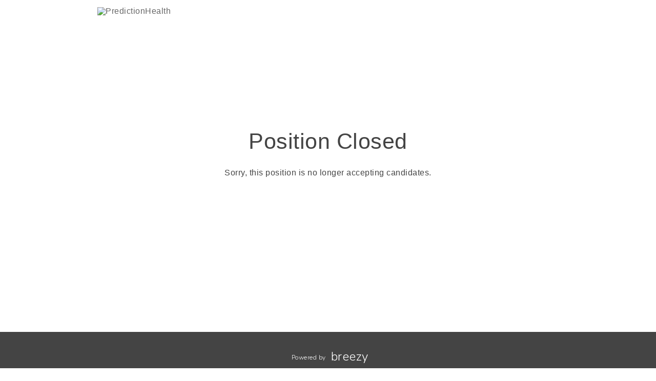

--- FILE ---
content_type: text/html; charset=utf-8
request_url: https://predictionhealth.breezy.hr/p/82bb228b1c21-remote-medical-scribe-a
body_size: 15325
content:
<!DOCTYPE html><html ng-app="PortalApp" prefix="og: http://ogp.me/ns#" lang="en" xml:lang="en"><head><base href="/"><meta http-equiv="X-UA-Compatible" content="IE=edge"><meta name="viewport" content="initial-scale=1.0,width=device-width,user-scalable=0, minimal-ui"><meta name="PF_RECRUITING" content="undefined"><link rel="icon" sizes="192x192" href="//assets-cdn.breezy.hr/favicon_192.png"><link rel="icon" sizes="128x128" href="//assets-cdn.breezy.hr/favicon_128.png"><link rel="apple-touch-icon" sizes="128x128" href="//assets-cdn.breezy.hr/favicon_128.png"><link rel="apple-touch-icon-precomposed" sizes="128x128" href="//assets-cdn.breezy.hr/favicon_128.png"><link rel="shortcut icon" type="image/x-icon" href="//assets-cdn.breezy.hr/favicon.ico"><script type="text/javascript" src="https://platform-api.sharethis.com/js/sharethis.js#property=643ef4e9c1f1cd00199ca696&amp;product=sop" async="async"></script><script type="text/javascript" src="https://assets-cdn.breezy.hr/breezy-portal/javascripts/v3/polyglot.min.js?v=2bq-1us5ftb"></script><script id="translateScript" type="text/javascript" src="https://assets-cdn.breezy.hr/breezy-portal/javascripts/v3/translate.breezy.js?v=8lgj-1fygodk"></script><link rel="stylesheet" href="//fonts.googleapis.com/css?family=Nunito:300"><link rel="stylesheet" href="https://assets-cdn.breezy.hr/breezy-hr/dependencies/fontawesome/v6.4.2-pro/css/all.css"><!--if portal.layout.type === 'bold'--><link rel="stylesheet" href="https://assets-cdn.breezy.hr/breezy-portal/dependencies/20170112/bootstrap.css"><link rel="stylesheet" href="https://assets-cdn.breezy.hr/breezy-portal/dependencies/20170112/animate.css"><link rel="stylesheet" href="https://assets-cdn.breezy.hr/breezy-portal/stylesheets/v3/index.css?v=2e56-ekabpt"><link rel="stylesheet" href="//fonts.googleapis.com/css?family=Kameron"><link rel="stylesheet" href="//fonts.googleapis.com/css?family=Droid+Sans"><link rel="stylesheet" href="//fonts.googleapis.com/css?family=Lora"><script src="https://assets-cdn.breezy.hr/breezy-portal/dependencies/20170112/jquery.js"></script><script src="https://assets-cdn.breezy.hr/breezy-portal/dependencies/20170112/jquery-ui.js"></script><script src="https://assets-cdn.breezy.hr/breezy-portal/dependencies/20170112/tooltip.js"></script><script src="https://assets-cdn.breezy.hr/breezy-portal/dependencies/20170112/popover.js"></script><script src="https://assets-cdn.breezy.hr/breezy-portal/dependencies/20170112/smoothscroll.js"></script><script src="https://assets-cdn.breezy.hr/breezy-portal/javascripts/v3/index.js?v=6t5-196s2vi"></script><link rel="stylesheet" href="https://assets-cdn.breezy.hr/breezy-portal/dependencies/20170112/fancybox/source/jquery.fancybox.css" type="text/css" media="screen"><script type="text/javascript" src="https://assets-cdn.breezy.hr/breezy-portal/dependencies/20170112/fancybox/source/jquery.fancybox.pack.js"></script><script>$(function () {
	$('[data-toggle="tooltip"]').tooltip()
})
</script><style>.bzyLinkColor, .bzyLinkColor:hover {
	color:  rgb(26, 220, 244)!important;
}
.bzyLinkContainer a, .bzyLinkContainer a:hover {
	color:  rgb(26, 220, 244)!important;
}
.application-form a.bzyLinkColor, .application-form a.bzyLinkColor:hover {
	color:  rgb(26, 220, 244)!important;
}
.description a, .description a:hover {
	color:  rgb(26, 220, 244)!important;
}
.breadcrumbs li a, .breadcrumbs li a:hover {
	color:  rgb(26, 220, 244)!important;
}
</style><style>.video-response .inner-container .btn-primary, .video-response .inner-container .btn-primary:hover {
	background-color:  rgb(26, 220, 244)!important;
}
.positions .position:hover .bzyButtonColor {
	background-color:  rgb(26, 220, 244)!important;
}
.positions .position .bzyBtnHover:hover {
	background-color:  rgb(26, 220, 244)!important;
}
.bzyButtonColor:hover {
	background-color:  rgb(26, 220, 244)!important;
}</style><title>Remote Medical Scribe (a) at PredictionHealth</title><meta name="description" content="

Remote Medical Scribe
Have you ever wanted to work side-by-side with robots towards a common goal that isn’t world domination? Have medical or scribe experience? Then do we have a job for you!
PedictionHealth is a fast growing healthcare technology startup with a mission of making it easier for c"><meta property="og:type" content="website"><meta property="og:image" content="https://breezy-social-images.b-cdn.net/befe83d3f05d/social-position-82bb228b1c21.png?height=600&amp;auto_optimize=medium"><meta property="og:image:width" content="600"><meta property="og:image:height" content="315"><meta property="og:title" content="Remote Medical Scribe (a) at PredictionHealth"><meta property="og:url" content="https://predictionhealth.breezy.hr/p/82bb228b1c21-remote-medical-scribe-a"><meta property="og:description" content="

Remote Medical Scribe
Have you ever wanted to work side-by-side with robots towards a common goal that isn’t world domination? Have medical or scribe experience? Then do we have a job for you!
PedictionHealth is a fast growing healthcare technology startup with a mission of making it easier for c"><meta name="twitter:card" content="summary_large_image"><meta name="twitter:title" content="Remote Medical Scribe (a) at PredictionHealth"><meta name="twitter:description" content="

Remote Medical Scribe
Have you ever wanted to work side-by-side with robots towards a common goal that isn’t world domination? Have medical or scribe experience? Then do we have a job for you!
PedictionHealth is a fast growing healthcare technology startup with a mission of making it easier for c"><meta name="twitter:image" content="https://breezy-social-images.b-cdn.net/befe83d3f05d/social-position-82bb228b1c21.png?height=600&amp;auto_optimize=medium"><meta name="twitter:site" content="@Breezy_HR"><meta name="twitter:label2" content="Company"><meta name="twitter:data2" content="PredictionHealth"><meta name="twitter:label1" content="Location"><meta name="twitter:data1" content="Phoenix, AZ"><script type="application/ld+json">{"@context":"http://schema.org","@type":"WebSite","name":"Breezy HR","alternateName":"Breezy HR: Modernize your recruiting process","url":"https://breezy.hr/"}
</script><script type="application/ld+json">{"@context":"https://schema.org/","@type":"JobPosting","url":"https://predictionhealth.breezy.hr/p/82bb228b1c21-remote-medical-scribe-a?source=GoogleJobs","title":"Remote Medical Scribe (a)","description":"<p><strong><em><br></em></strong></p>\n<figure><img src=\"https://gallery-cdn.breezy.hr/20307/PredictionHealth-logo%205k%20favicon.png\"></figure>\n<p><strong><em>Remote Medical Scribe</em></strong></p>\n<p>Have you ever wanted to work side-by-side with robots towards a common goal that isn’t world domination? Have medical or scribe experience? Then do we have a job for you!</p>\n<p>PedictionHealth is a fast growing healthcare technology startup with a mission of making it easier for clinicians to provide better care to every patient. In order to do this, we have teams of medical scribes that have a direct impact on patient care by assisting our providers with what they enjoy the least: documentation. Our providers are able to look their patients in the eyes and truly be present so they can deliver exceptional quality care.</p>\n<p>If you are interested in being part of this mission, we are hiring for remote medical scribes. In this role, you will be assigned to a provider and have a direct impact on improving the patient experience and the well being of your clinician. You will be empowered with the skills you need for success. This role involves listening to provider and patient interactions and capturing the details in an organized structure. You will also be invited to participate in testing new AI features that will enable us to extend our reach to more providers and their patients.</p>\n<p>You can check out what our team has to say about working at PredictionHealth at <a href=\"https://www.predictionhealth.com/careers\">https://www.predictionhealth.com/careers</a>.</p>\n<p>This role is a great fit for someone who:</p>\n<ul><li><strong>Has excellent written communication skills.</strong> Medical documentation requires excellent use of English grammar, including proper sentence structure, punctuation, and spelling.</li><li><strong>Thrives in a fast-paced environment. </strong>There are daily deadlines to meet in order to deliver exceptional service for our customers. As a fast-growing startup, there are also a lot of moving parts to keep us on track for our biggest year of growth. This translates to opportunities to learn and grow with us.</li><li><strong>Is able to work independently. </strong>We are a 100% remote company, but we do our best to make sure no one feels like they are just another person working at a desk. Most of the work for our scribes is independently done; however, there are amazing teams in place and plenty of opportunities to connect.</li><li><strong>Loves to learn and research.</strong> We have amazing and paid in-house training, so no scribe experience is necessary. While working on medical notes, there is often new and unfamiliar terminology that the average person does not know. When starting out, it is encouraged to use research skills to understand the terminology and to ensure our notes are as professional and medically sound as possible.</li><li><strong>Is comfortable with providing and receiving feedback. </strong>One of our frequently used quotes is “Feedback is a gift.” We feel that providing and receiving feedback is fuel for our development both personally and as a company. </li><li><strong>Pays attention to details.</strong> Because these are real conversations that we are working with, the information may be a little scattered at times. Our part in organizing the information is extracting the pertinent information from the conversation and organizing it into the proper categories. The notes we put together are a page in the patient’s medical history, so the details should all be present and accurate.</li><li><strong>Is eager to grow. </strong>We love to promote internally for any open positions. Most of our leaders in the company started out as medical scribes and were promoted into their positions.   </li></ul>\n<p></p>\n<p><strong>Hourly Commitment: </strong>20 (PT) or 30 (FT) hours minimum, flexible scheduling as long as deadlines are met.</p>\n<p><strong>Pay Rate: </strong>$14 hourly + exciting employee rewards program through Nectar.<br></p>\n<p></p>\n<p>PredictionHealth is currently hiring in the following states only: AL, FL, IA, MI, NM, NC, OH, PA, TN, TX, UT, VA</p>\n<p>This organization participates in E-Verify. For further information, please visit <a href=\"https://e-verify.uscis.gov/web/media/resourcesContents/E-Verify_Participation_Poster_ES.pdf\">https://e-verify.uscis.gov/web...</a></p>","employmentType":"FULL_TIME","datePosted":"2021-03-10","hiringOrganization":{"@type":"Organization","name":"PredictionHealth","logo":null,"sameAs":"https://predictionhealth.breezy.hr"},"jobLocation":{"@type":"Place","address":{"@type":"PostalAddress","addressCountry":"US","addressRegion":"AZ","addressLocality":"Phoenix"}},"baseSalary":{"@type":"MonetaryAmount","currency":"USD","value":{"@type":"QuantitativeValue","unitText":"HOUR","minValue":14,"maxValue":14}},"validThrough":"2023-03-16T12:06:14.228Z","jobLocationType":"TELECOMMUTE","applicantLocationRequirements":{"@type":"Country","name":"US"}}
</script><script type="text/javascript" src="https://platform-api.sharethis.com/js/sharethis.js#property=643ef4e9c1f1cd00199ca696&amp;product=sop" async="async"></script><link rel="image_src" href="https://breezy-social-images.b-cdn.net/befe83d3f05d/social-position-82bb228b1c21.png?height=600&amp;auto_optimize=medium"><script type="text/javascript" src="https://assets-cdn.breezy.hr/breezy-portal/javascripts/v3/polyglot.min.js?v=2bq-1us5ftb"></script><script id="translateScript" type="text/javascript" src="https://assets-cdn.breezy.hr/breezy-portal/javascripts/v3/translate.breezy.js?v=8lgj-1fygodk"></script><script>// INDEED OAUTH FLOW
var popup;
var breezyUrl="https://app.breezy.hr"
var positionId="82bb228b1c21"

function popupParams () {
    var height = 600;
    var width = 500;
    var left = (window.screen.width / 2) - ((width / 2) + 10);
    var top = (window.screen.height / 2) - ((height / 2) + 50);

    var params = 'status=no,height=' + height + ',width=' + width + ',resizable=yes,left=' + left + ',top=' + top + ',screenX=' + left + ',screenY=' + top + ',toolbar=no,menubar=no,scrollbars=no,location=no,directories=no';

    return params;
}
function oAuthListener (msg) {
    let url = window.location.href
    if(url.indexOf('?source=') > -1) url = url.split('?source=')[0]
    if (msg.data.token) {
        window.location.href = url + '/apply?token=' + msg.data.token;
        popup.close()
    } else {
        window.location.href = url + '/apply';
        popup.close()
    }
    window.removeEventListener('message', oAuthListener)
}
function openPopup (e) {
    e.preventDefault();

    window.addEventListener('message', oAuthListener)

    var params = popupParams();
    popup = window.open(
        breezyUrl + '/api/apply/indeed?position_id=' + positionId,
        'IndeedPopup',
        params
    );
}
// END INDEED OAUTH FLOW
</script></head><body class="breezy-portal undefined breezy-portal-bold"><div class="cap"></div><div ng-controller="positionViewCtrl" class="body-wrapper landing position "><div class="header headerStyle"><div class="container-wrapper"><ul class="links"></ul><a href="/" class="brand"><img src="https://gallery-cdn.breezy.hr/99594bc4-fa98-4cc8-bcd3-c2c0bbb40ebb/PredictionHealth-logo 5k favicon 1.png" alt="PredictionHealth"></a></div></div><div class="confirmation-container"><div class="application-confirmed"><i class="fa fa-frown-o"></i><h1>Position Closed</h1><p>Sorry, this position is no longer accepting candidates.</p></div></div></div><div class="container footer"><div class="container-wrapper light bzy-footer"><p><a href="https://breezy.hr/m/portal?utm_source=Portal&amp;utm_medium=Referral&amp;utm_campaign=Portal"><span class="polygot label">%FOOTER_POWERED_BY%</span><span class="brand">breezy</span></a></p></div></div><script type="template/html" id="popover_template"><div class="popover-share"><div class="popover-share-link"><p>Your shareable referral link:</p><input type="text" value="https://predictionhealth.breezy.hr/{{referral_token}}" readonly onclick="select()"></div><div class="popover-share-social"><p>Also share on:</p><div data-url="https://predictionhealth.breezy.hr/{{referral_token}}" data-title="We're looking for a {{position_title}} at PredictionHealth" data-description="" class="sharethis-inline-share-buttons"></div></div></div><script>st.initialize()
</script></script><script>(function(i,s,o,g,r,a,m){i['GoogleAnalyticsObject']=r;i[r]=i[r]||function(){
(i[r].q=i[r].q||[]).push(arguments)},i[r].l=1*new Date();a=s.createElement(o),m=s.getElementsByTagName(o)[0];a.async=1;a.src=g;m.parentNode.insertBefore(a,m)})(window,document,'script','//www.google-analytics.com/analytics.js','ga');
ga('create', 'UA-176681-19', 'auto');
ga('send', 'pageview');</script><div data-url="https://predictionhealth.breezy.hr/p/82bb228b1c21?share_id=0.9586467596783643" data-title="Openings at PredictionHealth" class="sharethis-sticky-share-buttons"> </div></body></html>